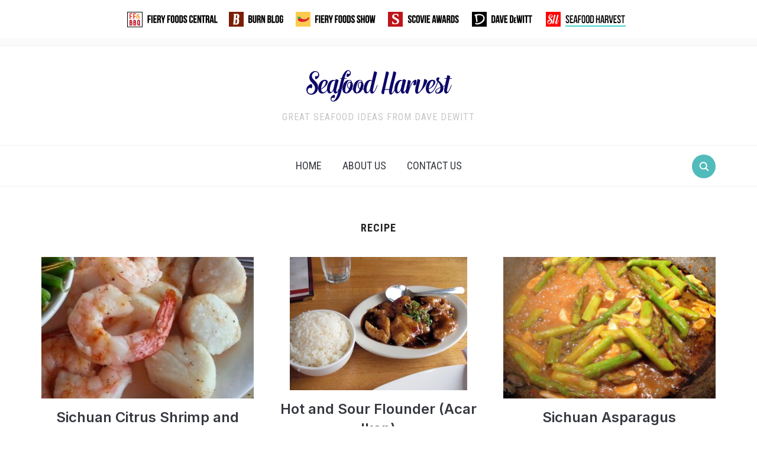

--- FILE ---
content_type: text/html; charset=UTF-8
request_url: https://www.seafood-harvest.com/index.php/category/recipe/page/20/
body_size: 12160
content:
<!DOCTYPE html>
<html dir="ltr" lang="en-US"
	prefix="og: https://ogp.me/ns#" >
<head>
    <meta charset="UTF-8">
    <meta name="viewport" content="width=device-width, initial-scale=1.0">
    <link rel="profile" href="http://gmpg.org/xfn/11">
    <link rel="pingback" href="https://www.seafood-harvest.com/xmlrpc.php">

    <title>Recipe | Seafood Harvest - Part 20</title>

		<!-- All in One SEO 4.2.9 - aioseo.com -->
		<meta name="robots" content="noindex, nofollow, max-snippet:-1, max-image-preview:large, max-video-preview:-1" />
		<meta name="keywords" content="shrimp,scallops,salt block,flounder,spicy fish recipe,sichuan" />
		<link rel="canonical" href="https://www.seafood-harvest.com/category/recipe/page/20/" />
		<link rel="prev" href="https://www.seafood-harvest.com/index.php/category/recipe/page/19/" />
		<meta name="generator" content="All in One SEO (AIOSEO) 4.2.9 " />
		<script type="application/ld+json" class="aioseo-schema">
			{"@context":"https:\/\/schema.org","@graph":[{"@type":"BreadcrumbList","@id":"https:\/\/www.seafood-harvest.com\/category\/recipe\/page\/20\/#breadcrumblist","itemListElement":[{"@type":"ListItem","@id":"https:\/\/www.seafood-harvest.com\/#listItem","position":1,"item":{"@type":"WebPage","@id":"https:\/\/www.seafood-harvest.com\/","name":"Home","description":"Albuquerque, NM: Website detailing all types of seafood, complete with recipes and fun facts about different, delicious sea dwellers, including roe and caviar! - Part 20","url":"https:\/\/www.seafood-harvest.com\/"},"nextItem":"https:\/\/www.seafood-harvest.com\/index.php\/category\/recipe\/#listItem"},{"@type":"ListItem","@id":"https:\/\/www.seafood-harvest.com\/index.php\/category\/recipe\/#listItem","position":2,"item":{"@type":"WebPage","@id":"https:\/\/www.seafood-harvest.com\/index.php\/category\/recipe\/","name":"Recipe","url":"https:\/\/www.seafood-harvest.com\/index.php\/category\/recipe\/"},"previousItem":"https:\/\/www.seafood-harvest.com\/#listItem"}]},{"@type":"CollectionPage","@id":"https:\/\/www.seafood-harvest.com\/category\/recipe\/page\/20\/#collectionpage","url":"https:\/\/www.seafood-harvest.com\/category\/recipe\/page\/20\/","name":"Recipe | Seafood Harvest - Part 20","inLanguage":"en-US","isPartOf":{"@id":"https:\/\/www.seafood-harvest.com\/#website"},"breadcrumb":{"@id":"https:\/\/www.seafood-harvest.com\/category\/recipe\/page\/20\/#breadcrumblist"}},{"@type":"Organization","@id":"https:\/\/www.seafood-harvest.com\/#organization","name":"Seafood Harvest","url":"https:\/\/www.seafood-harvest.com\/","logo":{"@type":"ImageObject","url":"https:\/\/www.seafood-harvest.com\/wp-content\/uploads\/2020\/09\/Seafood-Harvest-header2.png","@id":"https:\/\/www.seafood-harvest.com\/#organizationLogo","width":250,"height":62},"image":{"@id":"https:\/\/www.seafood-harvest.com\/#organizationLogo"}},{"@type":"WebSite","@id":"https:\/\/www.seafood-harvest.com\/#website","url":"https:\/\/www.seafood-harvest.com\/","name":"Seafood Harvest","description":"Great seafood ideas from Dave DeWitt","inLanguage":"en-US","publisher":{"@id":"https:\/\/www.seafood-harvest.com\/#organization"}}]}
		</script>
		<script type="text/javascript" >
			window.ga=window.ga||function(){(ga.q=ga.q||[]).push(arguments)};ga.l=+new Date;
			ga('create', "UA-9351231-12", { 'cookieDomain': 'seafood-harvest.com' } );
			ga('send', 'pageview');
		</script>
		<script async src="https://www.google-analytics.com/analytics.js"></script>
		<!-- All in One SEO -->

<link rel='dns-prefetch' href='//assets.pinterest.com' />
<link rel='dns-prefetch' href='//fonts.googleapis.com' />
<link rel="alternate" type="application/rss+xml" title="Seafood Harvest &raquo; Feed" href="https://www.seafood-harvest.com/index.php/feed/" />
<link rel="alternate" type="application/rss+xml" title="Seafood Harvest &raquo; Comments Feed" href="https://www.seafood-harvest.com/index.php/comments/feed/" />
<link rel="alternate" type="application/rss+xml" title="Seafood Harvest &raquo; Recipe Category Feed" href="https://www.seafood-harvest.com/index.php/category/recipe/feed/" />
<script type="text/javascript">
window._wpemojiSettings = {"baseUrl":"https:\/\/s.w.org\/images\/core\/emoji\/14.0.0\/72x72\/","ext":".png","svgUrl":"https:\/\/s.w.org\/images\/core\/emoji\/14.0.0\/svg\/","svgExt":".svg","source":{"concatemoji":"https:\/\/www.seafood-harvest.com\/wp-includes\/js\/wp-emoji-release.min.js?ver=6.1.9"}};
/*! This file is auto-generated */
!function(e,a,t){var n,r,o,i=a.createElement("canvas"),p=i.getContext&&i.getContext("2d");function s(e,t){var a=String.fromCharCode,e=(p.clearRect(0,0,i.width,i.height),p.fillText(a.apply(this,e),0,0),i.toDataURL());return p.clearRect(0,0,i.width,i.height),p.fillText(a.apply(this,t),0,0),e===i.toDataURL()}function c(e){var t=a.createElement("script");t.src=e,t.defer=t.type="text/javascript",a.getElementsByTagName("head")[0].appendChild(t)}for(o=Array("flag","emoji"),t.supports={everything:!0,everythingExceptFlag:!0},r=0;r<o.length;r++)t.supports[o[r]]=function(e){if(p&&p.fillText)switch(p.textBaseline="top",p.font="600 32px Arial",e){case"flag":return s([127987,65039,8205,9895,65039],[127987,65039,8203,9895,65039])?!1:!s([55356,56826,55356,56819],[55356,56826,8203,55356,56819])&&!s([55356,57332,56128,56423,56128,56418,56128,56421,56128,56430,56128,56423,56128,56447],[55356,57332,8203,56128,56423,8203,56128,56418,8203,56128,56421,8203,56128,56430,8203,56128,56423,8203,56128,56447]);case"emoji":return!s([129777,127995,8205,129778,127999],[129777,127995,8203,129778,127999])}return!1}(o[r]),t.supports.everything=t.supports.everything&&t.supports[o[r]],"flag"!==o[r]&&(t.supports.everythingExceptFlag=t.supports.everythingExceptFlag&&t.supports[o[r]]);t.supports.everythingExceptFlag=t.supports.everythingExceptFlag&&!t.supports.flag,t.DOMReady=!1,t.readyCallback=function(){t.DOMReady=!0},t.supports.everything||(n=function(){t.readyCallback()},a.addEventListener?(a.addEventListener("DOMContentLoaded",n,!1),e.addEventListener("load",n,!1)):(e.attachEvent("onload",n),a.attachEvent("onreadystatechange",function(){"complete"===a.readyState&&t.readyCallback()})),(e=t.source||{}).concatemoji?c(e.concatemoji):e.wpemoji&&e.twemoji&&(c(e.twemoji),c(e.wpemoji)))}(window,document,window._wpemojiSettings);
</script>
<style type="text/css">
img.wp-smiley,
img.emoji {
	display: inline !important;
	border: none !important;
	box-shadow: none !important;
	height: 1em !important;
	width: 1em !important;
	margin: 0 0.07em !important;
	vertical-align: -0.1em !important;
	background: none !important;
	padding: 0 !important;
}
</style>
	<link rel='stylesheet' id='fil-elegant-css' href='https://www.seafood-harvest.com/wp-content/plugins/font-icons-loader/fonts/elegant/style.css?ver=6.1.9' type='text/css' media='all' />
<link rel='stylesheet' id='fil-flaticon-css' href='https://www.seafood-harvest.com/wp-content/plugins/font-icons-loader/fonts/flaticon/flaticon.css?ver=6.1.9' type='text/css' media='all' />
<link rel='stylesheet' id='fil-fontawesome-css' href='https://www.seafood-harvest.com/wp-content/plugins/font-icons-loader/fonts/fontawesome/style.css?ver=6.1.9' type='text/css' media='all' />
<link rel='stylesheet' id='fil-icomoon-css' href='https://www.seafood-harvest.com/wp-content/plugins/font-icons-loader/fonts/icomoon/style.css?ver=6.1.9' type='text/css' media='all' />
<link rel='stylesheet' id='fil-simple-css' href='https://www.seafood-harvest.com/wp-content/plugins/font-icons-loader/fonts/simple/style.css?ver=6.1.9' type='text/css' media='all' />
<link rel='stylesheet' id='wp-block-library-css' href='https://www.seafood-harvest.com/wp-includes/css/dist/block-library/style.min.css?ver=6.1.9' type='text/css' media='all' />
<style id='wp-block-library-theme-inline-css' type='text/css'>
.wp-block-audio figcaption{color:#555;font-size:13px;text-align:center}.is-dark-theme .wp-block-audio figcaption{color:hsla(0,0%,100%,.65)}.wp-block-audio{margin:0 0 1em}.wp-block-code{border:1px solid #ccc;border-radius:4px;font-family:Menlo,Consolas,monaco,monospace;padding:.8em 1em}.wp-block-embed figcaption{color:#555;font-size:13px;text-align:center}.is-dark-theme .wp-block-embed figcaption{color:hsla(0,0%,100%,.65)}.wp-block-embed{margin:0 0 1em}.blocks-gallery-caption{color:#555;font-size:13px;text-align:center}.is-dark-theme .blocks-gallery-caption{color:hsla(0,0%,100%,.65)}.wp-block-image figcaption{color:#555;font-size:13px;text-align:center}.is-dark-theme .wp-block-image figcaption{color:hsla(0,0%,100%,.65)}.wp-block-image{margin:0 0 1em}.wp-block-pullquote{border-top:4px solid;border-bottom:4px solid;margin-bottom:1.75em;color:currentColor}.wp-block-pullquote__citation,.wp-block-pullquote cite,.wp-block-pullquote footer{color:currentColor;text-transform:uppercase;font-size:.8125em;font-style:normal}.wp-block-quote{border-left:.25em solid;margin:0 0 1.75em;padding-left:1em}.wp-block-quote cite,.wp-block-quote footer{color:currentColor;font-size:.8125em;position:relative;font-style:normal}.wp-block-quote.has-text-align-right{border-left:none;border-right:.25em solid;padding-left:0;padding-right:1em}.wp-block-quote.has-text-align-center{border:none;padding-left:0}.wp-block-quote.is-large,.wp-block-quote.is-style-large,.wp-block-quote.is-style-plain{border:none}.wp-block-search .wp-block-search__label{font-weight:700}.wp-block-search__button{border:1px solid #ccc;padding:.375em .625em}:where(.wp-block-group.has-background){padding:1.25em 2.375em}.wp-block-separator.has-css-opacity{opacity:.4}.wp-block-separator{border:none;border-bottom:2px solid;margin-left:auto;margin-right:auto}.wp-block-separator.has-alpha-channel-opacity{opacity:1}.wp-block-separator:not(.is-style-wide):not(.is-style-dots){width:100px}.wp-block-separator.has-background:not(.is-style-dots){border-bottom:none;height:1px}.wp-block-separator.has-background:not(.is-style-wide):not(.is-style-dots){height:2px}.wp-block-table{margin:"0 0 1em 0"}.wp-block-table thead{border-bottom:3px solid}.wp-block-table tfoot{border-top:3px solid}.wp-block-table td,.wp-block-table th{word-break:normal}.wp-block-table figcaption{color:#555;font-size:13px;text-align:center}.is-dark-theme .wp-block-table figcaption{color:hsla(0,0%,100%,.65)}.wp-block-video figcaption{color:#555;font-size:13px;text-align:center}.is-dark-theme .wp-block-video figcaption{color:hsla(0,0%,100%,.65)}.wp-block-video{margin:0 0 1em}.wp-block-template-part.has-background{padding:1.25em 2.375em;margin-top:0;margin-bottom:0}
</style>
<link rel='stylesheet' id='wpzoom-social-icons-block-style-css' href='https://www.seafood-harvest.com/wp-content/plugins/social-icons-widget-by-wpzoom/block/dist/style-wpzoom-social-icons.css?ver=4.2.10' type='text/css' media='all' />
<link rel='stylesheet' id='wpzoom-rcb-block-style-css-css' href='https://www.seafood-harvest.com/wp-content/plugins/recipe-card-blocks-by-wpzoom/dist/blocks.style.build.css?ver=3.1.9' type='text/css' media='all' />
<link rel='stylesheet' id='wpzoom-rcb-block-google-font-css' href='https://fonts.googleapis.com/css?family=Roboto+Condensed%3A400%2C400i%2C700%2C700i&#038;ver=6.1.9' type='text/css' media='all' />
<link rel='stylesheet' id='wpzoom-rcb-block-icon-fonts-css-css' href='https://www.seafood-harvest.com/wp-content/plugins/recipe-card-blocks-by-wpzoom/dist/assets/css/icon-fonts.build.css?ver=3.1.9' type='text/css' media='all' />
<link rel='stylesheet' id='classic-theme-styles-css' href='https://www.seafood-harvest.com/wp-includes/css/classic-themes.min.css?ver=1' type='text/css' media='all' />
<style id='global-styles-inline-css' type='text/css'>
body{--wp--preset--color--black: #000000;--wp--preset--color--cyan-bluish-gray: #abb8c3;--wp--preset--color--white: #ffffff;--wp--preset--color--pale-pink: #f78da7;--wp--preset--color--vivid-red: #cf2e2e;--wp--preset--color--luminous-vivid-orange: #ff6900;--wp--preset--color--luminous-vivid-amber: #fcb900;--wp--preset--color--light-green-cyan: #7bdcb5;--wp--preset--color--vivid-green-cyan: #00d084;--wp--preset--color--pale-cyan-blue: #8ed1fc;--wp--preset--color--vivid-cyan-blue: #0693e3;--wp--preset--color--vivid-purple: #9b51e0;--wp--preset--gradient--vivid-cyan-blue-to-vivid-purple: linear-gradient(135deg,rgba(6,147,227,1) 0%,rgb(155,81,224) 100%);--wp--preset--gradient--light-green-cyan-to-vivid-green-cyan: linear-gradient(135deg,rgb(122,220,180) 0%,rgb(0,208,130) 100%);--wp--preset--gradient--luminous-vivid-amber-to-luminous-vivid-orange: linear-gradient(135deg,rgba(252,185,0,1) 0%,rgba(255,105,0,1) 100%);--wp--preset--gradient--luminous-vivid-orange-to-vivid-red: linear-gradient(135deg,rgba(255,105,0,1) 0%,rgb(207,46,46) 100%);--wp--preset--gradient--very-light-gray-to-cyan-bluish-gray: linear-gradient(135deg,rgb(238,238,238) 0%,rgb(169,184,195) 100%);--wp--preset--gradient--cool-to-warm-spectrum: linear-gradient(135deg,rgb(74,234,220) 0%,rgb(151,120,209) 20%,rgb(207,42,186) 40%,rgb(238,44,130) 60%,rgb(251,105,98) 80%,rgb(254,248,76) 100%);--wp--preset--gradient--blush-light-purple: linear-gradient(135deg,rgb(255,206,236) 0%,rgb(152,150,240) 100%);--wp--preset--gradient--blush-bordeaux: linear-gradient(135deg,rgb(254,205,165) 0%,rgb(254,45,45) 50%,rgb(107,0,62) 100%);--wp--preset--gradient--luminous-dusk: linear-gradient(135deg,rgb(255,203,112) 0%,rgb(199,81,192) 50%,rgb(65,88,208) 100%);--wp--preset--gradient--pale-ocean: linear-gradient(135deg,rgb(255,245,203) 0%,rgb(182,227,212) 50%,rgb(51,167,181) 100%);--wp--preset--gradient--electric-grass: linear-gradient(135deg,rgb(202,248,128) 0%,rgb(113,206,126) 100%);--wp--preset--gradient--midnight: linear-gradient(135deg,rgb(2,3,129) 0%,rgb(40,116,252) 100%);--wp--preset--duotone--dark-grayscale: url('#wp-duotone-dark-grayscale');--wp--preset--duotone--grayscale: url('#wp-duotone-grayscale');--wp--preset--duotone--purple-yellow: url('#wp-duotone-purple-yellow');--wp--preset--duotone--blue-red: url('#wp-duotone-blue-red');--wp--preset--duotone--midnight: url('#wp-duotone-midnight');--wp--preset--duotone--magenta-yellow: url('#wp-duotone-magenta-yellow');--wp--preset--duotone--purple-green: url('#wp-duotone-purple-green');--wp--preset--duotone--blue-orange: url('#wp-duotone-blue-orange');--wp--preset--font-size--small: 13px;--wp--preset--font-size--medium: 20px;--wp--preset--font-size--large: 36px;--wp--preset--font-size--x-large: 42px;--wp--preset--spacing--20: 0.44rem;--wp--preset--spacing--30: 0.67rem;--wp--preset--spacing--40: 1rem;--wp--preset--spacing--50: 1.5rem;--wp--preset--spacing--60: 2.25rem;--wp--preset--spacing--70: 3.38rem;--wp--preset--spacing--80: 5.06rem;}:where(.is-layout-flex){gap: 0.5em;}body .is-layout-flow > .alignleft{float: left;margin-inline-start: 0;margin-inline-end: 2em;}body .is-layout-flow > .alignright{float: right;margin-inline-start: 2em;margin-inline-end: 0;}body .is-layout-flow > .aligncenter{margin-left: auto !important;margin-right: auto !important;}body .is-layout-constrained > .alignleft{float: left;margin-inline-start: 0;margin-inline-end: 2em;}body .is-layout-constrained > .alignright{float: right;margin-inline-start: 2em;margin-inline-end: 0;}body .is-layout-constrained > .aligncenter{margin-left: auto !important;margin-right: auto !important;}body .is-layout-constrained > :where(:not(.alignleft):not(.alignright):not(.alignfull)){max-width: var(--wp--style--global--content-size);margin-left: auto !important;margin-right: auto !important;}body .is-layout-constrained > .alignwide{max-width: var(--wp--style--global--wide-size);}body .is-layout-flex{display: flex;}body .is-layout-flex{flex-wrap: wrap;align-items: center;}body .is-layout-flex > *{margin: 0;}:where(.wp-block-columns.is-layout-flex){gap: 2em;}.has-black-color{color: var(--wp--preset--color--black) !important;}.has-cyan-bluish-gray-color{color: var(--wp--preset--color--cyan-bluish-gray) !important;}.has-white-color{color: var(--wp--preset--color--white) !important;}.has-pale-pink-color{color: var(--wp--preset--color--pale-pink) !important;}.has-vivid-red-color{color: var(--wp--preset--color--vivid-red) !important;}.has-luminous-vivid-orange-color{color: var(--wp--preset--color--luminous-vivid-orange) !important;}.has-luminous-vivid-amber-color{color: var(--wp--preset--color--luminous-vivid-amber) !important;}.has-light-green-cyan-color{color: var(--wp--preset--color--light-green-cyan) !important;}.has-vivid-green-cyan-color{color: var(--wp--preset--color--vivid-green-cyan) !important;}.has-pale-cyan-blue-color{color: var(--wp--preset--color--pale-cyan-blue) !important;}.has-vivid-cyan-blue-color{color: var(--wp--preset--color--vivid-cyan-blue) !important;}.has-vivid-purple-color{color: var(--wp--preset--color--vivid-purple) !important;}.has-black-background-color{background-color: var(--wp--preset--color--black) !important;}.has-cyan-bluish-gray-background-color{background-color: var(--wp--preset--color--cyan-bluish-gray) !important;}.has-white-background-color{background-color: var(--wp--preset--color--white) !important;}.has-pale-pink-background-color{background-color: var(--wp--preset--color--pale-pink) !important;}.has-vivid-red-background-color{background-color: var(--wp--preset--color--vivid-red) !important;}.has-luminous-vivid-orange-background-color{background-color: var(--wp--preset--color--luminous-vivid-orange) !important;}.has-luminous-vivid-amber-background-color{background-color: var(--wp--preset--color--luminous-vivid-amber) !important;}.has-light-green-cyan-background-color{background-color: var(--wp--preset--color--light-green-cyan) !important;}.has-vivid-green-cyan-background-color{background-color: var(--wp--preset--color--vivid-green-cyan) !important;}.has-pale-cyan-blue-background-color{background-color: var(--wp--preset--color--pale-cyan-blue) !important;}.has-vivid-cyan-blue-background-color{background-color: var(--wp--preset--color--vivid-cyan-blue) !important;}.has-vivid-purple-background-color{background-color: var(--wp--preset--color--vivid-purple) !important;}.has-black-border-color{border-color: var(--wp--preset--color--black) !important;}.has-cyan-bluish-gray-border-color{border-color: var(--wp--preset--color--cyan-bluish-gray) !important;}.has-white-border-color{border-color: var(--wp--preset--color--white) !important;}.has-pale-pink-border-color{border-color: var(--wp--preset--color--pale-pink) !important;}.has-vivid-red-border-color{border-color: var(--wp--preset--color--vivid-red) !important;}.has-luminous-vivid-orange-border-color{border-color: var(--wp--preset--color--luminous-vivid-orange) !important;}.has-luminous-vivid-amber-border-color{border-color: var(--wp--preset--color--luminous-vivid-amber) !important;}.has-light-green-cyan-border-color{border-color: var(--wp--preset--color--light-green-cyan) !important;}.has-vivid-green-cyan-border-color{border-color: var(--wp--preset--color--vivid-green-cyan) !important;}.has-pale-cyan-blue-border-color{border-color: var(--wp--preset--color--pale-cyan-blue) !important;}.has-vivid-cyan-blue-border-color{border-color: var(--wp--preset--color--vivid-cyan-blue) !important;}.has-vivid-purple-border-color{border-color: var(--wp--preset--color--vivid-purple) !important;}.has-vivid-cyan-blue-to-vivid-purple-gradient-background{background: var(--wp--preset--gradient--vivid-cyan-blue-to-vivid-purple) !important;}.has-light-green-cyan-to-vivid-green-cyan-gradient-background{background: var(--wp--preset--gradient--light-green-cyan-to-vivid-green-cyan) !important;}.has-luminous-vivid-amber-to-luminous-vivid-orange-gradient-background{background: var(--wp--preset--gradient--luminous-vivid-amber-to-luminous-vivid-orange) !important;}.has-luminous-vivid-orange-to-vivid-red-gradient-background{background: var(--wp--preset--gradient--luminous-vivid-orange-to-vivid-red) !important;}.has-very-light-gray-to-cyan-bluish-gray-gradient-background{background: var(--wp--preset--gradient--very-light-gray-to-cyan-bluish-gray) !important;}.has-cool-to-warm-spectrum-gradient-background{background: var(--wp--preset--gradient--cool-to-warm-spectrum) !important;}.has-blush-light-purple-gradient-background{background: var(--wp--preset--gradient--blush-light-purple) !important;}.has-blush-bordeaux-gradient-background{background: var(--wp--preset--gradient--blush-bordeaux) !important;}.has-luminous-dusk-gradient-background{background: var(--wp--preset--gradient--luminous-dusk) !important;}.has-pale-ocean-gradient-background{background: var(--wp--preset--gradient--pale-ocean) !important;}.has-electric-grass-gradient-background{background: var(--wp--preset--gradient--electric-grass) !important;}.has-midnight-gradient-background{background: var(--wp--preset--gradient--midnight) !important;}.has-small-font-size{font-size: var(--wp--preset--font-size--small) !important;}.has-medium-font-size{font-size: var(--wp--preset--font-size--medium) !important;}.has-large-font-size{font-size: var(--wp--preset--font-size--large) !important;}.has-x-large-font-size{font-size: var(--wp--preset--font-size--x-large) !important;}
.wp-block-navigation a:where(:not(.wp-element-button)){color: inherit;}
:where(.wp-block-columns.is-layout-flex){gap: 2em;}
.wp-block-pullquote{font-size: 1.5em;line-height: 1.6;}
</style>
<link rel='stylesheet' id='chld_thm_cfg_parent-css' href='https://www.seafood-harvest.com/wp-content/themes/foodica/style.css?ver=6.1.9' type='text/css' media='all' />
<link rel='stylesheet' id='zoom-theme-utils-css-css' href='https://www.seafood-harvest.com/wp-content/themes/foodica/functions/wpzoom/assets/css/theme-utils.css?ver=6.1.9' type='text/css' media='all' />
<link rel='stylesheet' id='foodica-google-fonts-css' href='//fonts.googleapis.com/css?family=Inter%3Aregular%2C500%2C600%2C700%2C700i%2Citalic%7CAnnie+Use+Your+Telescope%7CRoboto+Condensed%3Aregular%2C700&#038;subset=latin&#038;display=swap&#038;ver=6.1.9' type='text/css' media='all' />
<link rel='stylesheet' id='foodica-style-css' href='https://www.seafood-harvest.com/wp-content/themes/foodica-child/style.css?ver=1.0' type='text/css' media='all' />
<link rel='stylesheet' id='media-queries-css' href='https://www.seafood-harvest.com/wp-content/themes/foodica/css/media-queries.css?ver=1.0' type='text/css' media='all' />
<link rel='stylesheet' id='foodica-style-color-teal-css' href='https://www.seafood-harvest.com/wp-content/themes/foodica/styles/teal.css?ver=1.0' type='text/css' media='all' />
<link rel='stylesheet' id='dashicons-css' href='https://www.seafood-harvest.com/wp-includes/css/dashicons.min.css?ver=6.1.9' type='text/css' media='all' />
<link rel='stylesheet' id='wpzoom-social-icons-socicon-css' href='https://www.seafood-harvest.com/wp-content/plugins/social-icons-widget-by-wpzoom/assets/css/wpzoom-socicon.css?ver=1674496317' type='text/css' media='all' />
<link rel='stylesheet' id='wpzoom-social-icons-genericons-css' href='https://www.seafood-harvest.com/wp-content/plugins/social-icons-widget-by-wpzoom/assets/css/genericons.css?ver=1674496317' type='text/css' media='all' />
<link rel='stylesheet' id='wpzoom-social-icons-academicons-css' href='https://www.seafood-harvest.com/wp-content/plugins/social-icons-widget-by-wpzoom/assets/css/academicons.min.css?ver=1674496317' type='text/css' media='all' />
<link rel='stylesheet' id='wpzoom-social-icons-font-awesome-3-css' href='https://www.seafood-harvest.com/wp-content/plugins/social-icons-widget-by-wpzoom/assets/css/font-awesome-3.min.css?ver=1674496317' type='text/css' media='all' />
<link rel='stylesheet' id='wpzoom-social-icons-styles-css' href='https://www.seafood-harvest.com/wp-content/plugins/social-icons-widget-by-wpzoom/assets/css/wpzoom-social-icons-styles.css?ver=1674496317' type='text/css' media='all' />
<link rel='preload' as='font'  id='wpzoom-social-icons-font-academicons-woff2-css' href='https://www.seafood-harvest.com/wp-content/plugins/social-icons-widget-by-wpzoom/assets/font/academicons.woff2?v=1.9.2'  type='font/woff2' crossorigin />
<link rel='preload' as='font'  id='wpzoom-social-icons-font-fontawesome-3-woff2-css' href='https://www.seafood-harvest.com/wp-content/plugins/social-icons-widget-by-wpzoom/assets/font/fontawesome-webfont.woff2?v=4.7.0'  type='font/woff2' crossorigin />
<link rel='preload' as='font'  id='wpzoom-social-icons-font-genericons-woff-css' href='https://www.seafood-harvest.com/wp-content/plugins/social-icons-widget-by-wpzoom/assets/font/Genericons.woff'  type='font/woff' crossorigin />
<link rel='preload' as='font'  id='wpzoom-social-icons-font-socicon-woff2-css' href='https://www.seafood-harvest.com/wp-content/plugins/social-icons-widget-by-wpzoom/assets/font/socicon.woff2?v=4.2.10'  type='font/woff2' crossorigin />
<script type='text/javascript' src='https://www.seafood-harvest.com/wp-includes/js/jquery/jquery.min.js?ver=3.6.1' id='jquery-core-js'></script>
<script type='text/javascript' src='https://www.seafood-harvest.com/wp-includes/js/jquery/jquery-migrate.min.js?ver=3.3.2' id='jquery-migrate-js'></script>
<link rel="https://api.w.org/" href="https://www.seafood-harvest.com/index.php/wp-json/" /><link rel="alternate" type="application/json" href="https://www.seafood-harvest.com/index.php/wp-json/wp/v2/categories/91" /><link rel="EditURI" type="application/rsd+xml" title="RSD" href="https://www.seafood-harvest.com/xmlrpc.php?rsd" />
<link rel="wlwmanifest" type="application/wlwmanifest+xml" href="https://www.seafood-harvest.com/wp-includes/wlwmanifest.xml" />
<meta name="generator" content="WordPress 6.1.9" />
<!-- WPZOOM Theme / Framework -->
<meta name="generator" content="Foodica Child 1.0" />
<meta name="generator" content="WPZOOM Framework 1.9.11" />

<!-- Begin Theme Custom CSS -->
<style type="text/css" id="foodica-custom-css">

@media screen and (min-width: 769px){body{font-size:16px;}.navbar-brand-wpz h1{font-size:85px;}.navbar-brand-wpz .tagline{font-size:16px;}.slides li h3 a{font-size:40px;}.slides .slide_button a{font-size:14px;}.widget h3.title{font-size:18px;}.entry-title{font-size:24px;}.recent-posts .entry-content{font-size:16px;}.recent-posts .post.sticky .entry-title{font-size:36px;}.single h1.entry-title{font-size:38px;}.single .entry-content, .page .entry-content{font-size:16px;}.page h1.entry-title{font-size:44px;}.footer-menu ul li{font-size:16px;}}
@media screen and (max-width: 768px){body{font-size:16px;}.navbar-brand-wpz h1{font-size:60px;}.navbar-brand-wpz .tagline{font-size:16px;}.slides li h3 a{font-size:36px;}.slides .slide_button a{font-size:14px;}.widget h3.title{font-size:18px;}.entry-title{font-size:20px;}.recent-posts .entry-content{font-size:16px;}.recent-posts .post.sticky .entry-title{font-size:26px;}.single h1.entry-title{font-size:34px;}.single .entry-content, .page .entry-content{font-size:16px;}.page h1.entry-title{font-size:34px;}.footer-menu ul li{font-size:16px;}}
@media screen and (max-width: 480px){body{font-size:16px;}.navbar-brand-wpz h1{font-size:36px;}.navbar-brand-wpz .tagline{font-size:14px;}.slides li h3 a{font-size:26px;}.slides .slide_button a{font-size:14px;}.widget h3.title{font-size:18px;}.entry-title{font-size:20px;}.recent-posts .entry-content{font-size:16px;}.recent-posts .post.sticky .entry-title{font-size:26px;}.single h1.entry-title{font-size:28px;}.single .entry-content, .page .entry-content{font-size:16px;}.page h1.entry-title{font-size:28px;}.footer-menu ul li{font-size:16px;}}
</style>
<!-- End Theme Custom CSS -->
<meta name="generator" content="Powered by WPBakery Page Builder - drag and drop page builder for WordPress."/>
<link rel="icon" href="https://www.seafood-harvest.com/wp-content/uploads/2020/09/cropped-Favicon-SH-32x32.jpg" sizes="32x32" />
<link rel="icon" href="https://www.seafood-harvest.com/wp-content/uploads/2020/09/cropped-Favicon-SH-192x192.jpg" sizes="192x192" />
<link rel="apple-touch-icon" href="https://www.seafood-harvest.com/wp-content/uploads/2020/09/cropped-Favicon-SH-180x180.jpg" />
<meta name="msapplication-TileImage" content="https://www.seafood-harvest.com/wp-content/uploads/2020/09/cropped-Favicon-SH-270x270.jpg" />
<noscript><style> .wpb_animate_when_almost_visible { opacity: 1; }</style></noscript></head>
<body class="archive paged category category-recipe category-91 wp-custom-logo paged-20 category-paged-20 wpb-js-composer js-comp-ver-6.10.0 vc_responsive">

<div class="page-wrap">

    <header class="site-header">
   
		
		<style>
.FFS_banner_anim_container {
	width:956px;
	max-width:100%;
	height:auto;
	padding:0px 0px 0px 0px;
	position:relative;
	display:block;
	clear:both; 
	border:0;

	/* andy -- edit the two 0px margins if you need more clearance above or below */
	margin:0px auto 0px auto; 

	}

.FFS_banner_anim_container a {
	text-decoration:none;
	padding:0px 0px 0px 0px;
	margin:0px 0px 0px 0px;
	border:0;
}

.FFS_banner_anim_block_img,
.FFS_banner_anim_base_img,
.FFS_banner_anim_1_img,
.FFS_banner_anim_2_img,
.FFS_banner_anim_3_img {
	width:100%;
	height:auto;
	position:absolute;
	border:0;
	padding:0px 0px 0px 0px;
	margin:0px 0px 0px 0px;
	top:0px;
	left:0px;
	}

.FFS_banner_anim_block_img {
	z-index:10001;
 	position: relative;
	opacity:0.01;
	}
.FFS_banner_anim_base_img {
	z-index:10002;
	}

.FFS_banner_anim_1_img {
	z-index:10003;
	opacity:1.0;
	}
.FFS_banner_anim_2_img {
	z-index:10004;
	opacity:0;
	}
.FFS_banner_anim_3_img {
	z-index:10005;
	opacity:0;
	}


@keyframes ffs-anim-banner-1 {
  00% {opacity:1.0;}
  28% {opacity:1.0;}
  33% {opacity:0.0}
  95% {opacity:0.0;}
  100% {opacity:1.0}
}
@keyframes ffs-anim-banner-2 {
  28% {opacity:0.0;}
  33% {opacity:1.0;}
  61% {opacity:1.0;}
  66% {opacity:0.0}
}
@keyframes ffs-anim-banner-3 {
  61% {opacity:0.0;}
  66% {opacity:1.0;}
  95% {opacity:1.0;}
  100% {opacity:0.0}
}

#FFS_banner_anim_1_img {
	animation-name: ffs-anim-banner-1;
 	animation-duration: 21s;
	animation-delay: 0s;
	animation-iteration-count: infinite;
}
#FFS_banner_anim_2_img {
	animation-name: ffs-anim-banner-2;
 	animation-duration: 21s;
	animation-delay: 0s;
	animation-iteration-count: infinite;
}
#FFS_banner_anim_3_img {
	animation-name: ffs-anim-banner-3;
 	animation-duration: 21s;
	animation-delay: 0s;
	animation-iteration-count: infinite;
}
</style>
		
    
				<div id="dewitt_logo_pane">
		<a href="https://www.fieryfoodscentral.com/">    
		<img src="https://www.dave-dewitt.com/wp-content/uploads/DAVEDEWITT-TOPBAR-FFBBQ.png" title="Fiery Foods &amp; Barbecue Central" alt="Fiery Foods &amp; Barbecue Central" />
		</a>
		<a href="https://www.burn-blog.com/">
		<img src="https://www.dave-dewitt.com/wp-content/uploads/DAVEDEWITT-TOPBAR-BURNBLOG.png" title="Burn Blog" alt="Burn Blog" />
		</a>
		<a href="https://www.fieryfoodsshow.com/">
		<img src="https://www.dave-dewitt.com/wp-content/uploads/DAVEDEWITT-TOPBAR-FIERYFOODSSHOW.png" title="Fiery Foods Show" alt="Fiery Foods Show" />
		</a>
		<a href="https://www.scovieawards.com/">
		<img src="https://www.dave-dewitt.com/wp-content/uploads/DAVEDEWITT-TOPBAR-SCOVIEAWARDS.png" title="Scovie Awards" alt="Scovie Awards" />
		</a>
		<a href="https://www.dave-dewitt.com">
		<img src="https://www.burn-blog.com/wp-content/uploads/2015/09/BURNBLOG-TOPBAR-DAVEDEWITT.png" title="Dave DeWitt" alt="Dave DeWitt" />
		</a>
		<a href="https://www.seafood-harvest.com">
		<img src="https://www.seafood-harvest.com/wp-content/uploads/2020/08/Seafood.png" title="Seafood Harvest" alt="Seafood Harvest" />
		</a>
		</div>
    	    

        <nav class="top-navbar" role="navigation">

            <div class="inner-wrap">

                <div class="header_social">
                    
                </div>

                <div id="navbar-top">

                    
                </div><!-- #navbar-top -->

            </div><!-- ./inner-wrap -->

        </nav><!-- .navbar -->

        <div class="clear"></div>


        <div class="inner-wrap">

            <div class="navbar-brand-wpz">

                <a href="https://www.seafood-harvest.com/" class="custom-logo-link" rel="home" itemprop="url"><img width="250" height="62" src="https://www.seafood-harvest.com/wp-content/uploads/2020/09/Seafood-Harvest-header2.png" class="custom-logo" alt="Seafood Harvest" decoding="async" loading="lazy" itemprop="logo" /></a>
                <p class="tagline">Great seafood ideas from Dave DeWitt</p>

            </div><!-- .navbar-brand -->


            
        </div>


        <nav class="main-navbar" role="navigation">

            <div class="inner-wrap">

                <div id="sb-search" class="sb-search">
                    <form method="get" id="searchform" action="https://www.seafood-harvest.com/">
	<input type="search" class="sb-search-input" placeholder="Enter your keywords..."  name="s" id="s" />
    <input type="submit" id="searchsubmit" class="sb-search-submit" value="Search" />
    <span class="sb-icon-search"></span>
</form>                </div>


                <div class="navbar-header-main">
                    <div id="menu-main-slide" class="menu-menu-1-container"><ul id="menu-menu-1" class="menu"><li id="menu-item-33" class="menu-item menu-item-type-custom menu-item-object-custom menu-item-home menu-item-33"><a href="https://www.seafood-harvest.com/">Home</a></li>
<li id="menu-item-34" class="menu-item menu-item-type-post_type menu-item-object-page menu-item-34"><a href="https://www.seafood-harvest.com/index.php/about-us/">About Us</a></li>
<li id="menu-item-35" class="menu-item menu-item-type-post_type menu-item-object-page menu-item-35"><a href="https://www.seafood-harvest.com/index.php/contact-us/">Contact Us</a></li>
</ul></div>
                </div>

                <div id="navbar-main">

                    <div class="menu-menu-1-container"><ul id="menu-menu-2" class="navbar-wpz dropdown sf-menu"><li class="menu-item menu-item-type-custom menu-item-object-custom menu-item-home menu-item-33"><a href="https://www.seafood-harvest.com/">Home</a></li>
<li class="menu-item menu-item-type-post_type menu-item-object-page menu-item-34"><a href="https://www.seafood-harvest.com/index.php/about-us/">About Us</a></li>
<li class="menu-item menu-item-type-post_type menu-item-object-page menu-item-35"><a href="https://www.seafood-harvest.com/index.php/contact-us/">Contact Us</a></li>
</ul></div>

                </div><!-- #navbar-main -->


            </div><!-- ./inner-wrap -->

        </nav><!-- .navbar -->

        <div class="clear"></div>


    </header><!-- .site-header -->

    <div class="inner-wrap">

<main id="main" class="site-main" role="main">

    <section class="content-area full-layout">

        
        <h2 class="section-title">Recipe</h2>
        <div class="category_description"></div>
        
            <section id="recent-posts" class="recent-posts">

                
                    <article id="post-6168" class="regular-post post-6168 post type-post status-publish format-standard has-post-thumbnail hentry category-recipe category-reeling-in-the-years tag-salt-block tag-scallops tag-shrimp">

                <div class="post-thumb"><a href="https://www.seafood-harvest.com/index.php/2020/10/08/sichuan-citrus-shrimp-and-scallops/" title="Sichuan Citrus Shrimp and Scallops">
                <img width="360" height="240" src="https://www.seafood-harvest.com/wp-content/uploads/2020/10/Salt-Block-Scallops-with-Szechuan-Peppercorns-and-Citrus-360x240.jpg" class="attachment-loop size-loop wp-post-image" alt="shrimp and scallop recipe" decoding="async" />            </a></div>
        
    <section class="entry-body">

        
        <h3 class="entry-title"><a href="https://www.seafood-harvest.com/index.php/2020/10/08/sichuan-citrus-shrimp-and-scallops/" rel="bookmark">Sichuan Citrus Shrimp and Scallops</a></h3>
        <div class="entry-meta">
                                     

                    </div>

        <div class="entry-content">
            <p>The first food I prepared with a salt block was a Sichuan citrus scallop and shrimp appetizer (this could also be an entrée if you increase the number of shrimp and scallops per serving). Following the manufacturer’s recommendations I placed the dry, room temperature salt block on an unheated grill [&hellip;]</p>
        </div>


                    <div class="readmore_button">
                <a href="https://www.seafood-harvest.com/index.php/2020/10/08/sichuan-citrus-shrimp-and-scallops/" title="Permalink to Sichuan Citrus Shrimp and Scallops" rel="bookmark">Continue Reading</a>
            </div>
        

    </section>

    <div class="clearfix"></div>
</article><!-- #post-6168 -->
                
                    <article id="post-6150" class="regular-post post-6150 post type-post status-publish format-standard has-post-thumbnail hentry category-recipe category-reeling-in-the-years tag-flounder tag-spicy-fish-recipe">

                <div class="post-thumb"><a href="https://www.seafood-harvest.com/index.php/2020/10/07/hot-and-sour-flounder-acar-ikan/" title="Hot and Sour Flounder (Acar Ikan)">
                <img width="300" height="225" src="https://www.seafood-harvest.com/wp-content/uploads/2020/10/hot-and-sour-flounder-300x225-1.jpg" class="attachment-loop size-loop wp-post-image" alt="hot and sour flounder recipe" decoding="async" loading="lazy" />            </a></div>
        
    <section class="entry-body">

        
        <h3 class="entry-title"><a href="https://www.seafood-harvest.com/index.php/2020/10/07/hot-and-sour-flounder-acar-ikan/" rel="bookmark">Hot and Sour Flounder (Acar Ikan)</a></h3>
        <div class="entry-meta">
                                     

                    </div>

        <div class="entry-content">
            <p>Jeff Corydon collected this spicy flounder recipe in Indonesia. He found the area endowed with coastal waters, lakes and rivers. “Acar” refers to the pungent sweet and sour vegetables or relish typical of the region. 1 (2-pound) whole flounder 1 teaspoon coarse kosher salt 1 teaspoon ground cayenne 4 dried [&hellip;]</p>
        </div>


                    <div class="readmore_button">
                <a href="https://www.seafood-harvest.com/index.php/2020/10/07/hot-and-sour-flounder-acar-ikan/" title="Permalink to Hot and Sour Flounder (Acar Ikan)" rel="bookmark">Continue Reading</a>
            </div>
        

    </section>

    <div class="clearfix"></div>
</article><!-- #post-6150 -->
                
                    <article id="post-6066" class="regular-post post-6066 post type-post status-publish format-standard has-post-thumbnail hentry category-recipe category-reeling-in-the-years tag-sichuan">

                <div class="post-thumb"><a href="https://www.seafood-harvest.com/index.php/2020/09/24/sichuan-asparagus/" title="Sichuan Asparagus">
                <img width="360" height="240" src="https://www.seafood-harvest.com/wp-content/uploads/2020/09/szechwan-asparagus-web-360x240.jpg" class="attachment-loop size-loop wp-post-image" alt="sichuan asparagus recipe" decoding="async" loading="lazy" />            </a></div>
        
    <section class="entry-body">

        
        <h3 class="entry-title"><a href="https://www.seafood-harvest.com/index.php/2020/09/24/sichuan-asparagus/" rel="bookmark">Sichuan Asparagus</a></h3>
        <div class="entry-meta">
                                     

                    </div>

        <div class="entry-content">
            <p>While not a seafood dish itself, this Sichuan asparagus recipe makes an excellent accompaniment to shrimp, fish, and other entrees of the ocean. Ingredients 12 spears asparagus, tough ends removed and cut into thirds 1 tablespoon olive or canola oil 1 teaspoon minced garlic 1/2 teaspoon grated ginger 1 teaspoon [&hellip;]</p>
        </div>


                    <div class="readmore_button">
                <a href="https://www.seafood-harvest.com/index.php/2020/09/24/sichuan-asparagus/" title="Permalink to Sichuan Asparagus" rel="bookmark">Continue Reading</a>
            </div>
        

    </section>

    <div class="clearfix"></div>
</article><!-- #post-6066 -->
                
            </section><!-- .recent-posts -->


            <div class="navigation"><a class="prev page-numbers" href="https://www.seafood-harvest.com/index.php/category/recipe/page/19/">&larr; Previous</a><a class="page-numbers" href="https://www.seafood-harvest.com/index.php/category/recipe/">1</a><span class="page-numbers dots">&hellip;</span><a class="page-numbers" href="https://www.seafood-harvest.com/index.php/category/recipe/page/18/">18</a><a class="page-numbers" href="https://www.seafood-harvest.com/index.php/category/recipe/page/19/">19</a><span aria-current="page" class="page-numbers current">20</span></div>
        
    </section><!-- .content-area -->

    
        <div class="clear"></div>

    
</main><!-- .site-main -->


    </div><!-- ./inner-wrap -->

    <footer id="colophon" class="site-footer" role="contentinfo">


        

        
            <div class="inner-wrap">

                <div class="footer-widgets widgets widget-columns-3">
                    
                        <div class="column">
                            <div class="widget zoom-social-icons-widget" id="zoom-social-icons-widget-6"><h3 class="title">Follow us</h3>
		
<ul class="zoom-social-icons-list zoom-social-icons-list--with-canvas zoom-social-icons-list--round zoom-social-icons-list--no-labels">

		
				<li class="zoom-social_icons-list__item">
		<a class="zoom-social_icons-list__link" href="https://www.facebook.com/davedewittpopeofpeppers/" target="_blank" title="Facebook" >
									
						<span class="screen-reader-text">facebook</span>
			
						<span class="zoom-social_icons-list-span social-icon socicon socicon-facebook" data-hover-rule="background-color" data-hover-color="#3b5998" style="background-color : #3b5998; font-size: 18px; padding:8px" ></span>
			
					</a>
	</li>

	
				<li class="zoom-social_icons-list__item">
		<a class="zoom-social_icons-list__link" href="https://twitter.com/fieryfoodsshow" target="_blank" title="Twitter" >
									
						<span class="screen-reader-text">twitter</span>
			
						<span class="zoom-social_icons-list-span social-icon socicon socicon-twitter" data-hover-rule="background-color" data-hover-color="#1da1f2" style="background-color : #1da1f2; font-size: 18px; padding:8px" ></span>
			
					</a>
	</li>

	
				<li class="zoom-social_icons-list__item">
		<a class="zoom-social_icons-list__link" href="https://www.instagram.com/popeofpeppers/" target="_blank" title="Instagram" >
									
						<span class="screen-reader-text">instagram</span>
			
						<span class="zoom-social_icons-list-span social-icon socicon socicon-instagram" data-hover-rule="background-color" data-hover-color="#e4405f" style="background-color : #e4405f; font-size: 18px; padding:8px" ></span>
			
					</a>
	</li>

	
</ul>

		<div class="clear"></div></div>                        </div><!-- .column -->

                    
                        <div class="column">
                            <div class="widget widget_nav_menu" id="nav_menu-3"><h3 class="title">Menu</h3><div class="menu-footer-container"><ul id="menu-footer" class="menu"><li id="menu-item-5402" class="menu-item menu-item-type-custom menu-item-object-custom menu-item-5402"><a href="http://seafood-harvest.com/">Home</a></li>
<li id="menu-item-5980" class="menu-item menu-item-type-post_type menu-item-object-page menu-item-5980"><a href="https://www.seafood-harvest.com/index.php/about-us/">About Us</a></li>
<li id="menu-item-5816" class="menu-item menu-item-type-post_type menu-item-object-page menu-item-5816"><a href="https://www.seafood-harvest.com/index.php/recipe-index/">Recipes</a></li>
<li id="menu-item-5981" class="menu-item menu-item-type-post_type menu-item-object-page menu-item-5981"><a href="https://www.seafood-harvest.com/index.php/contact-us/">Contact Us</a></li>
</ul></div><div class="clear"></div></div>                        </div><!-- .column -->

                    
                        <div class="column">
                            <div class="widget widget_tag_cloud" id="tag_cloud-3"><h3 class="title">Categories</h3><div class="tagcloud"><a href="https://www.seafood-harvest.com/index.php/category/asian/" class="tag-cloud-link tag-link-46 tag-link-position-1" style="font-size: 15.243781094527pt;" aria-label="Asian (21 items)"><span>Asian </span><span class="post_count"> 21</span></a>
<a href="https://www.seafood-harvest.com/index.php/category/cajun/" class="tag-cloud-link tag-link-42 tag-link-position-2" style="font-size: 11.830845771144pt;" aria-label="Cajun (6 items)"><span>Cajun </span><span class="post_count"> 6</span></a>
<a href="https://www.seafood-harvest.com/index.php/category/fishing/" class="tag-cloud-link tag-link-48 tag-link-position-3" style="font-size: 10.786069651741pt;" aria-label="Fishing (4 items)"><span>Fishing </span><span class="post_count"> 4</span></a>
<a href="https://www.seafood-harvest.com/index.php/category/mariscos-mexican-seafood/" class="tag-cloud-link tag-link-92 tag-link-position-4" style="font-size: 15.731343283582pt;" aria-label="Mariscos: Mexican Seafood (25 items)"><span>Mariscos: Mexican Seafood </span><span class="post_count"> 25</span></a>
<a href="https://www.seafood-harvest.com/index.php/category/media-reviews/" class="tag-cloud-link tag-link-63 tag-link-position-5" style="font-size: 10.786069651741pt;" aria-label="Media Reviews (4 items)"><span>Media Reviews </span><span class="post_count"> 4</span></a>
<a href="https://www.seafood-harvest.com/index.php/category/recipe/" class="tag-cloud-link tag-link-91 tag-link-position-6" style="font-size: 21.860696517413pt;" aria-label="Recipe (193 items)"><span>Recipe </span><span class="post_count"> 193</span></a>
<a href="https://www.seafood-harvest.com/index.php/category/reeling-in-the-years/" class="tag-cloud-link tag-link-50 tag-link-position-7" style="font-size: 22pt;" aria-label="Reeling in the Years (201 items)"><span>Reeling in the Years </span><span class="post_count"> 201</span></a>
<a href="https://www.seafood-harvest.com/index.php/category/restaurant-profiles/" class="tag-cloud-link tag-link-71 tag-link-position-8" style="font-size: 11.830845771144pt;" aria-label="Restaurant Profiles (6 items)"><span>Restaurant Profiles </span><span class="post_count"> 6</span></a>
<a href="https://www.seafood-harvest.com/index.php/category/roes-and-caviars/" class="tag-cloud-link tag-link-72 tag-link-position-9" style="font-size: 10.089552238806pt;" aria-label="Roes and Caviars (3 items)"><span>Roes and Caviars </span><span class="post_count"> 3</span></a>
<a href="https://www.seafood-harvest.com/index.php/category/seafood-news/" class="tag-cloud-link tag-link-70 tag-link-position-10" style="font-size: 21.582089552239pt;" aria-label="Seafood News (177 items)"><span>Seafood News </span><span class="post_count"> 177</span></a>
<a href="https://www.seafood-harvest.com/index.php/category/seafood-products/" class="tag-cloud-link tag-link-69 tag-link-position-11" style="font-size: 16.218905472637pt;" aria-label="Seafood Products (29 items)"><span>Seafood Products </span><span class="post_count"> 29</span></a>
<a href="https://www.seafood-harvest.com/index.php/category/seafood-profile/" class="tag-cloud-link tag-link-49 tag-link-position-12" style="font-size: 14.825870646766pt;" aria-label="Seafood Profile (18 items)"><span>Seafood Profile </span><span class="post_count"> 18</span></a>
<a href="https://www.seafood-harvest.com/index.php/category/sushi/" class="tag-cloud-link tag-link-47 tag-link-position-13" style="font-size: 8pt;" aria-label="Sushi (1 item)"><span>Sushi </span><span class="post_count"> 1</span></a>
<a href="https://www.seafood-harvest.com/index.php/category/taste-test/" class="tag-cloud-link tag-link-436 tag-link-position-14" style="font-size: 10.089552238806pt;" aria-label="Taste-Test (3 items)"><span>Taste-Test </span><span class="post_count"> 3</span></a>
<a href="https://www.seafood-harvest.com/index.php/category/uncategorized/" class="tag-cloud-link tag-link-1 tag-link-position-15" style="font-size: 9.2537313432836pt;" aria-label="Uncategorized (2 items)"><span>Uncategorized </span><span class="post_count"> 2</span></a>
<a href="https://www.seafood-harvest.com/index.php/category/underwater/" class="tag-cloud-link tag-link-452 tag-link-position-16" style="font-size: 8pt;" aria-label="Underwater (1 item)"><span>Underwater </span><span class="post_count"> 1</span></a></div>
<div class="clear"></div></div>                        </div><!-- .column -->

                    
                    <div class="clear"></div>
                </div><!-- .footer-widgets -->

            </div>


        

        

        <div class="site-info">

            <span class="copyright">Copyright &copy; 2026 Seafood Harvest</span>

            <span class="designed-by">&mdash; Designed by <a href="https://www.wpzoom.com/" target="_blank" rel="nofollow">WPZOOM</a></span>

            
        </div><!-- .site-info -->
    </footer><!-- #colophon -->

</div>
<script type='text/javascript' id='wpzoom-rcb-block-script-js-extra'>
/* <![CDATA[ */
var wpzoomRecipeCard = {"pluginURL":"https:\/\/www.seafood-harvest.com\/wp-content\/plugins\/recipe-card-blocks-by-wpzoom\/","homeURL":"https:\/\/www.seafood-harvest.com\/","permalinks":"\/index.php\/%year%\/%monthnum%\/%day%\/%postname%\/","ajax_url":"https:\/\/www.seafood-harvest.com\/wp-admin\/admin-ajax.php","nonce":"f0e7b3187d","api_nonce":"418a172939"};
/* ]]> */
</script>
<script type='text/javascript' src='https://www.seafood-harvest.com/wp-content/plugins/recipe-card-blocks-by-wpzoom/dist/assets/js/script.js?ver=3.1.9' id='wpzoom-rcb-block-script-js'></script>
<script type='text/javascript' src='https://assets.pinterest.com/js/pinit.js?ver=6.1.9' id='wpzoom-rcb-block-pinit-js'></script>
<script type='text/javascript' src='https://www.seafood-harvest.com/wp-content/themes/foodica/js/jquery.slicknav.min.js?ver=1.0' id='slicknav-js'></script>
<script type='text/javascript' src='https://www.seafood-harvest.com/wp-content/themes/foodica/js/flickity.pkgd.min.js?ver=1.0' id='flickity-js'></script>
<script type='text/javascript' src='https://www.seafood-harvest.com/wp-content/themes/foodica/js/jquery.fitvids.js?ver=1.0' id='fitvids-js'></script>
<script type='text/javascript' src='https://www.seafood-harvest.com/wp-content/themes/foodica/js/libraries.js?ver=1.0' id='libraries-js'></script>
<script type='text/javascript' src='https://www.seafood-harvest.com/wp-content/themes/foodica/js/search_button.js?ver=1.0' id='search_button-js'></script>
<script type='text/javascript' id='foodica-script-js-extra'>
/* <![CDATA[ */
var zoomOptions = {"index_infinite_load_txt":"Load More\u2026","index_infinite_loading_txt":"Loading\u2026","slideshow_auto":"1","slideshow_speed":"5000","color-palettes":"teal","slider-styles":"slide-style-1","slider-gradient-color":{"start_color":"#EFF4F7","end_color":"#EFF4F7","direction":"horizontal","start_opacity":"0","end_opacity":"1","start_location":"27","end_location":"63"},"hide-tagline":"1","custom_logo_size":"100","custom_logo_retina_ready":"0","blogname":"Seafood Harvest","blogdescription":"Great seafood ideas from Dave DeWitt","custom_logo":"5835","top-navbar":"1","navbar-hide-search":"1","navbar_sticky_menu":"1","header-layout-type":"wpz_header_layout_compact","color-background":"#ffffff","color-body-text":"#444444","color-logo":"#363940","color-logo-hover":"#818592","color-tagline":"#c7c7c7","color-link":"#363940","color-link-hover":"#818592","color-button-background":"#363940","color-button-color":"#fff","color-button-background-hover":"#818592","color-button-color-hover":"#fff","color-top-menu-background":"#f5f5f5","color-top-menu-link":"#363940","color-top-menu-link-hover":"#818592","color-top-menu-link-current":"#818592","color-menu-background":"","color-menu-link":"#363940","color-menu-link-hover":"#818592","color-menu-link-current":"#818592","color-search-icon-background":"#363940","color-search-icon":"#fff","color-search-icon-background-hover":"#818592","color-search-icon-hover":"#ffffff","color-slider-background":"#EFF4F7","color-slider-post-title":"#363940","color-slider-post-title-hover":"#818592","color-slider-post-cat":"#818592","color-slider-post-cat-hover":"#9297a4","color-slider-post-meta":"#9297a4","color-slider-post-meta-link":"#9297a4","color-slider-post-meta-link-hover":"#9297a4","color-slider-excerpt":"#9297a4","color-slider-button-color":"#fff","color-slider-button-background":"#363940","color-slider-button-color-hover":"#fff","color-slider-button-background-hover":"#818592","color-post-title":"#363940","color-post-title-hover":"#818592","color-post-cat":"#acacac","color-post-cat-hover":"#818592","color-post-meta":"#999999","color-post-meta-link":"#363940","color-post-meta-link-hover":"#818592","color-post-button-color":"#363940","color-post-button-color-hover":"#fff","color-post-button-background":"","color-post-button-background-hover":"#363940","color-post-button-border":"#c7c9cf","color-post-button-border-color":"#363940","color-infinite-button":"#363940","color-infinite-button-hover":"#818592","color-single-title":"#222222","color-single-meta":"#999999","color-single-meta-link":"#363940","color-single-meta-link-hover":"#818592","color-single-content":"#444444","color-single-link":"#0F7FAF","color-single-tags":"#FDE934","color-single-tags-hover":"#FDE934","color-single-tags-text":"#000","color-single-ingredients":"#FBF9E7","color-single-ingredients-title":"#222","color-single-ingredients-text":"#736458","color-single-ingredients-lines":"#e9e5c9","color-widget-title":"#363940","color-widget-title-background":"","color-widget-about-background":"#363940","color-widget-about-hover-background":"#818592","color-widget-about-text":"#fff","color-widget-about-text-hover":"#fff","footer-background-color":"#EFF4F7","color-footer-link":"#363940","color-footer-link-hover":"#818592","body-font-family":"Inter","body-font-family-sync-all":"0","body-font-size":{"desktop":16,"tablet":16,"mobile":16,"desktop-unit":"px","tablet-unit":"px","mobile-unit":"px"},"body-font-weight":"normal","body-letter-spacing":"0","body-font-subset":"latin","body-font-style":"normal","title-font-family":"Annie Use Your Telescope","title-font-size":{"desktop":85,"tablet":60,"mobile":36,"desktop-unit":"px","tablet-unit":"px","mobile-unit":"px"},"title-font-weight":"normal","title-text-transform":"none","title-letter-spacing":"0","title-font-subset":"latin","title-font-style":"normal","description-font-family":"Roboto Condensed","description-font-size":{"desktop":16,"tablet":16,"mobile":14,"desktop-unit":"px","tablet-unit":"px","mobile-unit":"px"},"description-font-weight":"normal","description-text-transform":"uppercase","description-letter-spacing":"1","description-font-subset":"latin","description-font-style":"normal","topmenu-font-family":"Inter","topmenu-font-size":"12","topmenu-font-weight":"normal","topmenu-letter-spacing":"1","topmenu-text-transform":"uppercase","topmenu-font-style":"normal","mainmenu-font-family":"Roboto Condensed","mainmenu-font-size":"18","mainmenu-font-weight":"normal","mainmenu-letter-spacing":"0","mainmenu-text-transform":"uppercase","mainmenu-font-style":"normal","mainmenu-mobile-font-family":"Roboto Condensed","mainmenu-mobile-font-size":"18","mainmenu-mobile-font-weight":"normal","mainmenu-mobile-letter-spacing":"0","mainmenu-mobile-text-transform":"none","mainmenu-mobile-font-style":"normal","slider-title-font-family":"Inter","slider-title-font-size":{"desktop":40,"tablet":36,"mobile":26,"desktop-unit":"px","tablet-unit":"px","mobile-unit":"px"},"slider-title-letter-spacing":"0","slider-title-font-weight":"500","slider-title-text-transform":"none","slider-title-font-style":"normal","slider-text-font-family":"Inter","slider-text-font-size":"16","slider-text-font-weight":"600","slider-text-text-transform":"none","slider-text-font-style":"normal","slider-button-font-family":"Roboto Condensed","slider-button-font-size":{"desktop":14,"tablet":14,"mobile":14,"desktop-unit":"px","tablet-unit":"px","mobile-unit":"px"},"slider-button-font-weight":"bold","slider-button-letter-spacing":"1","slider-button-text-transform":"uppercase","slider-button-font-style":"normal","widget-title-font-family":"Roboto Condensed","widget-title-font-size":{"desktop":18,"tablet":18,"mobile":18,"desktop-unit":"px","tablet-unit":"px","mobile-unit":"px"},"widget-title-font-weight":"bold","widget-title-letter-spacing":"1","widget-title-text-transform":"uppercase","widget-title-font-style":"normal","blog-title-font-family":"Inter","blog-title-font-size":{"desktop":24,"tablet":20,"mobile":20,"desktop-unit":"px","tablet-unit":"px","mobile-unit":"px"},"blog-title-font-weight":"600","blog-title-text-transform":"none","blog-title-font-style":"normal","post-content-archives-font-family":"Inter","post-content-archives-font-size":{"desktop":16,"tablet":16,"mobile":16,"desktop-unit":"px","tablet-unit":"px","mobile-unit":"px"},"post-content-archives-font-weight":"normal","post-content-archives-letter-spacing":"0","post-content-archives-font-subset":"latin","post-content-archives-font-style":"normal","sticky-title-font-family":"Inter","sticky-title-font-size":{"desktop":36,"tablet":26,"mobile":26,"desktop-unit":"px","tablet-unit":"px","mobile-unit":"px"},"sticky-title-font-weight":"600","sticky-title-text-transform":"none","sticky-title-font-style":"normal","post-title-font-family":"Inter","post-title-font-size":{"desktop":38,"tablet":34,"mobile":28,"desktop-unit":"px","tablet-unit":"px","mobile-unit":"px"},"post-title-font-weight":"600","post-title-text-transform":"none","post-title-font-style":"normal","post-content-font-family":"Inter","post-content-font-size":{"desktop":16,"tablet":16,"mobile":16,"desktop-unit":"px","tablet-unit":"px","mobile-unit":"px"},"post-content-font-weight":"normal","post-content-letter-spacing":"0","post-content-font-subset":"latin","post-content-font-style":"normal","page-title-font-family":"Inter","page-title-font-size":{"desktop":44,"tablet":34,"mobile":28,"desktop-unit":"px","tablet-unit":"px","mobile-unit":"px"},"page-title-font-weight":"600","page-title-text-transform":"none","page-title-font-style":"normal","footer-menu-font-family":"Roboto Condensed","footer-menu-font-size":{"desktop":16,"tablet":16,"mobile":16,"desktop-unit":"px","tablet-unit":"px","mobile-unit":"px"},"footer-menu-font-weight":"normal","footer-menu-letter-spacing":"0","footer-menu-text-transform":"uppercase","footer-menu-font-style":"normal","footer-widget-areas":"3","blogcopyright":"Copyright \u00a9 2026 Seafood Harvest"};
/* ]]> */
</script>
<script type='text/javascript' src='https://www.seafood-harvest.com/wp-content/themes/foodica/js/functions.js?ver=1.0' id='foodica-script-js'></script>
<script type='text/javascript' src='https://www.seafood-harvest.com/wp-content/plugins/social-icons-widget-by-wpzoom/assets/js/social-icons-widget-frontend.js?ver=1674496317' id='zoom-social-icons-widget-frontend-js'></script>

<script type="text/javascript">
    if(navigator.userAgent.toLowerCase().indexOf('firefox') > -1){
        window.addEventListener('unload', function(event) {
        });
    }
</script>

</body>
</html>

--- FILE ---
content_type: text/css
request_url: https://www.seafood-harvest.com/wp-content/themes/foodica-child/style.css?ver=1.0
body_size: 426
content:
/*
Theme Name: Foodica Child
Theme URI: https://www.wpzoom.com/themes/foodica
Template: foodica
Description: This is a simple Child Theme.
Author: WPZOOM
Author URI: https://www.wpzoom.com
Version: 1.0
*/

/* Write your custom CSS code below or add it in the Customizer > Additional CSS */


#dewitt_logo_pane {
	text-align:center;
	clear:both;
	margin:0px 0px 0px 0px;
	padding:10px 10px 10px 10px;
	width:100%;
	display:block;
	}

.designed-by {
	display:none !important;
	}
/*
h2.section-title { 
	content: "Latest Posts" !important;
	}
*/

#dewitt_header_banner {
	text-align:center;
	clear:both;
	margin:0px 0px 0px 0px;
	padding:10px 10px 10px 10px;
	width:100%;
	max-width:100%;
	display:block;
}

#dewitt_header_banner img {
	max-width:90%;
	height:auto;
	}

.entry-date ::not(time) {
	
	display:none !important;
}

